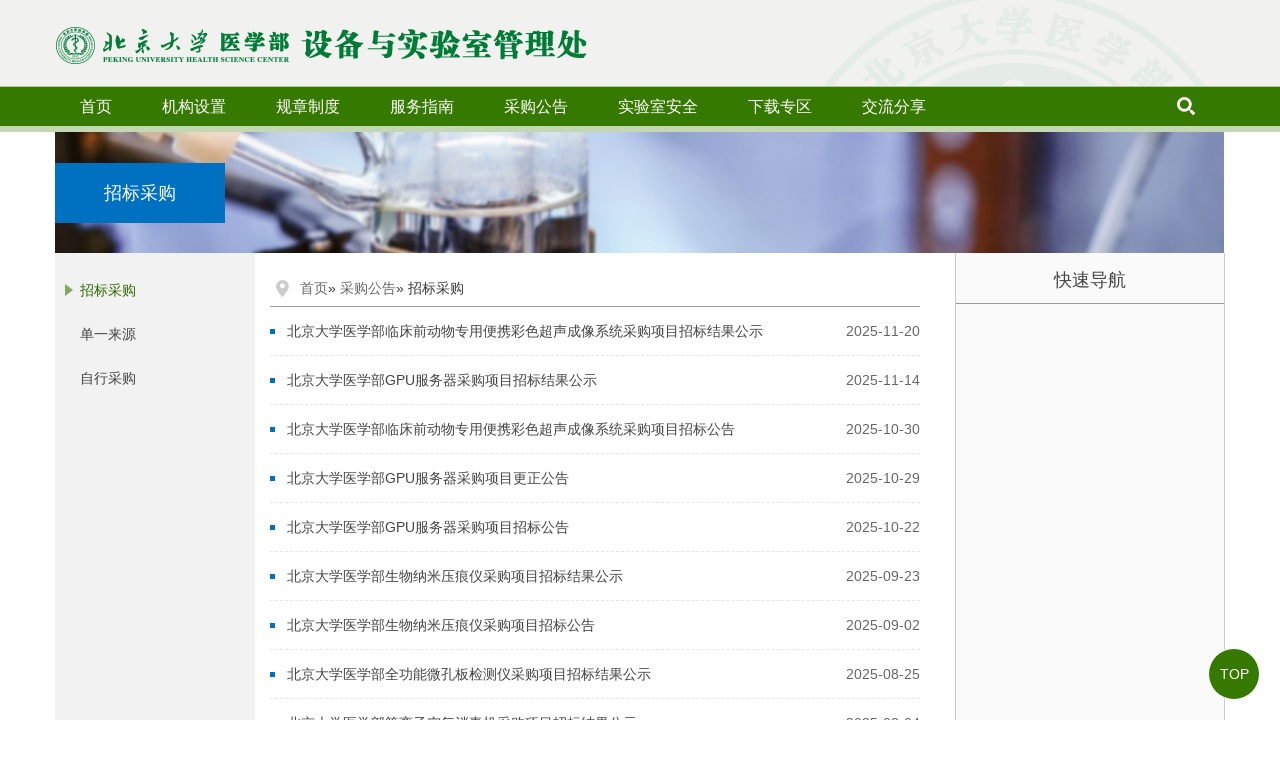

--- FILE ---
content_type: text/html
request_url: https://lab.bjmu.edu.cn/cggg/zbcg/index.htm
body_size: 3792
content:
<!doctype html>
<html>
<head>
<meta charset="utf-8">
<meta name="viewport" content="width=device-width, initial-scale=1.0,minimum-scale=1.0, maximum-scale=1.0">
<meta name="apple-mobile-web-app-status-bar-style" content="black" />
<meta name="format-detection" content="telephone=no" />
<meta name="renderer" content="webkit">
<meta http-equiv="X-UA-Compatible" content="IE=edge,chrome=1">
<title>招标采购_北京大学医学部设备与实验室管理处</title>
<link rel="stylesheet" href="../../css/style.css">
<link rel="stylesheet" href="../../css/subCon.css">
<!--[if lt IE 9]>
<script src="../../js/html5.js"  type="text/javascript"></script>
<![endif]-->
</head>
<body>
<!--header开始-->
<!--header开始-->

<header class="header">
    <div class="top">
        <h2 class="logo"><a href="../../index.htm"><img src="../../images/logo.png" alt=""></a></h2>
    </div>
    <div class="navWrap" >
        <div class="nav">
            <ul id="nav">
                <li><a href="../../index.htm">首页</a></li>
                				                     			    <li><a href="../../jgsz/bgszz/index.htm">机构设置</a>
                    <dl class="subNav">
                          						<dd><a href="../../jgsz/bgszz/index.htm">办公室职责</a></dd>
                       						<dd><a href="../../jgsz/gzryyl/index.htm">工作人员一览</a></dd>
                       						<dd><a href="../../jgsz/zywyh/index.htm">专业委员会</a></dd>
                                           </dl>
                </li>
											 				                     			    <li><a href="../../gzzd/sysglzd/index.htm">规章制度</a>
                    <dl class="subNav">
                          						<dd><a href="../../gzzd/sysglzd/index.htm">实验室管理制度</a></dd>
                       						<dd><a href="../../gzzd/yqglgz/index.htm">仪器管理规章</a></dd>
                       						<dd><a href="../../gzzd/cgglgz/index.htm">采购管理规章</a></dd>
                       						<dd><a href="../../gzzd/sysaqgz/index.htm">实验室安全规章</a></dd>
                       						<dd><a href="../../gzzd/flfg/index.htm">法律法规</a></dd>
                       						<dd><a href="../../gzzd/czgd/index.htm">处内规定</a></dd>
                                           </dl>
                </li>
											 				                     			    <li><a href="../../fwzn/yqsbcgzn/index.htm">服务指南</a>
                    <dl class="subNav">
                          						<dd><a href="../../fwzn/yqsbcgzn/index.htm">仪器设备采购指南</a></dd>
                       						<dd><a href="../../fwzn/sbglysyz/index.htm">设备管理与使用指南</a></dd>
                       						<dd><a href="../../fwzn/sysglzn/index.htm">实验室管理指南</a></dd>
                       						<dd><a href="../../fwzn/xxgzzdlb/index.htm">学校规章制度列表</a></dd>
                                           </dl>
                </li>
											 				                     			    <li><a href="index.htm">采购公告</a>
                    <dl class="subNav">
                          						<dd><a href="index.htm">招标采购</a></dd>
                       						<dd><a href="../syly/index.htm">单一来源</a></dd>
                       						<dd><a href="../zxcg/index.htm">自行采购</a></dd>
                                           </dl>
                </li>
											 				                     			    <li><a href="../../sysaq/fgzd/index.htm">实验室安全</a>
                    <dl class="subNav">
                          						<dd><a href="../../sysaq/fgzd/index.htm">法规制度</a></dd>
                       						<dd><a href="../../sysaq/fwzn1/index.htm">服务指南</a></dd>
                       						<dd><a href="../../sysaq/aqzs/index.htm">安全知识</a></dd>
                       						<dd><a href="../../sysaq/jzcm/index.htm">警钟长鸣</a></dd>
                       						<dd><a href="../../sysaq/bgxz/index.htm">表格下载</a></dd>
                       						<dd><a href="http://lab-safety.pku.edu.cn/login/">实验室安全教育与考试系统</a></dd>
                                           </dl>
                </li>
											 				                     			    <li><a href="../../xzzq/yqsbcgx/index.htm">下载专区</a>
                    <dl class="subNav">
                          						<dd><a href="../../xzzq/yqsbcgx/index.htm">仪器设备采购</a></dd>
                       						<dd><a href="../../xzzq/yqsbglx/index.htm">仪器设备管理</a></dd>
                       						<dd><a href="../../xzzq/htgl/index.htm">合同管理</a></dd>
                       						<dd><a href="../../xzzq/sysaqx/index.htm">实验室安全</a></dd>
                                           </dl>
                </li>
											 				                     			    <li><a href="../../jlfx/yxbsbgly/index.htm">交流分享</a>
                    <dl class="subNav">
                          						<dd><a href="../../jlfx/yxbsbgly/index.htm">医学部设备管理员</a></dd>
                       						<dd><a href="../../jlfx/zgyxzbxhyxsyszbyjsfh/index.htm">中国医学装备协会医学实验室装备与技术分会</a></dd>
                       						<dd><a href="../../jlfx/bjsgdjyxhjswzyjh/index.htm">北京市高等教育学会技术物资研究会</a></dd>
                                           </dl>
                </li>
											             </ul>
            <div class="searchWrap">
                <a id="btn_ser"></a>
                    <div class="ser" id="ser">
                        <form name="dataForm" class="search" action="" target="_blank" method="post" accept-charset="utf-8" onSubmit="document.charset='utf-8';">
                            <input name="siteID" value="LEJZ146" type ="hidden">
                            <input class="notxt" value="search" name="query" type="text" id="keywords" onFocus="if(value==defaultValue){value='';}" onBlur="if(!value){value=defaultValue;}"
                             onclick="if(this.value==''){this.value='';this.form.keywords.style.color='#444'}">
                            <input class="notxt1" name="Submit" type="submit" value="GO" />
                        </form>
                    </div>
            </div> 
        </div>
    </div>
<!-- 移动端主导航 -->
<section class="mobile">
    <div class="mobile-inner-header">
        <div class="mobile-inner-header-icon mobile-inner-header-icon-out">
            更多</div>
        <dl class="mobileLink">
            <dd><a href="../../jgsz/index.htm">机构设置</a></dd>
            <dd><a href="../../fwzn/index.htm">服务指南</a></dd>
            <dd><a href="index.htm">招标采购</a></dd>
        </dl>
      </div>
      <div class="mobile-inner-nav">
        <ul>		 
            <li><a href="../../index.htm">首页</a></li>
            				             
		    <li><a href="#">机构设置</a><strong>+</strong>
			
                <dl class="mobile_subNav">
				                     <dd><a href="../../jgsz/bgszz/index.htm">办公室职责</a></dd>
                                     <dd><a href="../../jgsz/gzryyl/index.htm">工作人员一览</a></dd>
                                     <dd><a href="../../jgsz/zywyh/index.htm">专业委员会</a></dd>
                                 </dl>
            </li>
									             
		    <li><a href="#">规章制度</a><strong>+</strong>
			
                <dl class="mobile_subNav">
				                     <dd><a href="../../gzzd/sysglzd/index.htm">实验室管理制度</a></dd>
                                     <dd><a href="../../gzzd/yqglgz/index.htm">仪器管理规章</a></dd>
                                     <dd><a href="../../gzzd/cgglgz/index.htm">采购管理规章</a></dd>
                                     <dd><a href="../../gzzd/sysaqgz/index.htm">实验室安全规章</a></dd>
                                     <dd><a href="../../gzzd/flfg/index.htm">法律法规</a></dd>
                                     <dd><a href="../../gzzd/czgd/index.htm">处内规定</a></dd>
                                 </dl>
            </li>
									             
		    <li><a href="#">服务指南</a><strong>+</strong>
			
                <dl class="mobile_subNav">
				                     <dd><a href="../../fwzn/yqsbcgzn/index.htm">仪器设备采购指南</a></dd>
                                     <dd><a href="../../fwzn/sbglysyz/index.htm">设备管理与使用指南</a></dd>
                                     <dd><a href="../../fwzn/sysglzn/index.htm">实验室管理指南</a></dd>
                                     <dd><a href="../../fwzn/xxgzzdlb/index.htm">学校规章制度列表</a></dd>
                                 </dl>
            </li>
									             
		    <li><a href="#">采购公告</a><strong>+</strong>
			
                <dl class="mobile_subNav">
				                     <dd><a href="index.htm">招标采购</a></dd>
                                     <dd><a href="../syly/index.htm">单一来源</a></dd>
                                     <dd><a href="../zxcg/index.htm">自行采购</a></dd>
                                 </dl>
            </li>
									             
		    <li><a href="#">实验室安全</a><strong>+</strong>
			
                <dl class="mobile_subNav">
				                     <dd><a href="../../sysaq/fgzd/index.htm">法规制度</a></dd>
                                     <dd><a href="../../sysaq/fwzn1/index.htm">服务指南</a></dd>
                                     <dd><a href="../../sysaq/aqzs/index.htm">安全知识</a></dd>
                                     <dd><a href="../../sysaq/jzcm/index.htm">警钟长鸣</a></dd>
                                     <dd><a href="../../sysaq/bgxz/index.htm">表格下载</a></dd>
                                     <dd><a href="http://lab-safety.pku.edu.cn/login/">实验室安全教育与考试系统</a></dd>
                                 </dl>
            </li>
									             
		    <li><a href="#">下载专区</a><strong>+</strong>
			
                <dl class="mobile_subNav">
				                     <dd><a href="../../xzzq/yqsbcgx/index.htm">仪器设备采购</a></dd>
                                     <dd><a href="../../xzzq/yqsbglx/index.htm">仪器设备管理</a></dd>
                                     <dd><a href="../../xzzq/htgl/index.htm">合同管理</a></dd>
                                     <dd><a href="../../xzzq/sysaqx/index.htm">实验室安全</a></dd>
                                 </dl>
            </li>
									             
		    <li><a href="#">交流分享</a><strong>+</strong>
			
                <dl class="mobile_subNav">
				                     <dd><a href="../../jlfx/yxbsbgly/index.htm">医学部设备管理员</a></dd>
                                     <dd><a href="../../jlfx/zgyxzbxhyxsyszbyjsfh/index.htm">中国医学装备协会医学实验室装备与技术分会</a></dd>
                                     <dd><a href="../../jlfx/bjsgdjyxhjswzyjh/index.htm">北京市高等教育学会技术物资研究会</a></dd>
                                 </dl>
            </li>
					        </ul>
        <div class="ser" id="ser">
            <form name="dataForm" class="search" action="" target="_blank" method="post" accept-charset="utf-8" onSubmit="document.charset='utf-8';">
                <input name="siteID" value="LEJZ146" type ="hidden">
                <input class="notxt" value="search" name="query" type="text" id="keywords" onFocus="if(value==defaultValue){value='';}" onBlur="if(!value){value=defaultValue;}"
                 onclick="if(this.value==''){this.value='';this.form.keywords.style.color='#444'}">
                <input class="notxt1" name="Submit" type="submit" value="GO" />
            </form>
        </div>
      </div>
</section>     
</header><!--header结束 -->
<!--banner开始-->



<div class="subBanner" style="background:url(../../images/sub01.png) no-repeat top center">
    <h3><a href="#">招标采购</a></h3>
</div>
<!--banner结束 -->

<!--subPage开始-->
<section class="subPage">
    
  
  <aside class="subLeft">
        <ul>
											  <li class="active"><a href="index.htm">招标采购</a></li>
           
					   			             <li><a href="../syly/index.htm">单一来源</a></li>
           		   			             <li><a href="../zxcg/index.htm">自行采购</a></li>
           		   		           </ul>
    </aside>
    <!-- 移动端二级导航开始 -->
    <div class="phone_subNav">
        <div class="phone-icon01">
            <div class="mobile-inner-header-icon mobile-inner-header-icon-out">
                MENU
            </div>
        </div>
        <aside class="sub_navm">
            <ul>
          						                <li class="sub_has"><a class="active" href="index.htm">招标采购</a></li>
                
					   			             <li><a href="../syly/index.htm">单一来源</a></li>
           		   			             <li><a href="../zxcg/index.htm">自行采购</a></li>
           		   		               </ul>
        </aside>
    </div>    <!-- 移动端二级导航结束 -->
    <div class="subCenter">
        <div class="subCenter_inner">
            <div class="bread">
                                <a href="../../index.htm">首页</a>&raquo;
                 <a href="../index.htm">采购公告</a>&raquo;
        招标采购
            </div>
            <ul class="list03">
                      <li><span>2025-11-20</span><a href="6c3361ba0870487f8c5a2c69b108c242.htm">北京大学医学部临床前动物专用便携彩色超声成像系统采购项目招标结果公示</a></li>
                       <li><span>2025-11-14</span><a href="d8bc3ad1c6914eaaa462049fefdd1fd2.htm">北京大学医学部GPU服务器采购项目招标结果公示</a></li>
                       <li><span>2025-10-30</span><a href="618998c61c8a4135934911775f7ab247.htm">北京大学医学部临床前动物专用便携彩色超声成像系统采购项目招标公告</a></li>
                       <li><span>2025-10-29</span><a href="82b27f2e298242fa82dd8e4c4021d8ee.htm">北京大学医学部GPU服务器采购项目更正公告</a></li>
                       <li><span>2025-10-22</span><a href="419f27b9675e4032ad1fbc3bc8e73097.htm">北京大学医学部GPU服务器采购项目招标公告</a></li>
                       <li><span>2025-09-23</span><a href="f505ac1e215f48e6a1b136cf83e1fed4.htm">北京大学医学部生物纳米压痕仪采购项目招标结果公示</a></li>
                       <li><span>2025-09-02</span><a href="df761f611228430191ffedae7f3e59a7.htm">北京大学医学部生物纳米压痕仪采购项目招标公告</a></li>
                       <li><span>2025-08-25</span><a href="dda3ec9d24fe4aa0936a3af1243982ab.htm">北京大学医学部全功能微孔板检测仪采购项目招标结果公示</a></li>
                       <li><span>2025-08-04</span><a href="5a99e189656b44b39e346455704a0ab5.htm">北京大学医学部等离子空气消毒机采购项目招标结果公示</a></li>
                       <li><span>2025-07-31</span><a href="a596d30239e741d6855a3a5cd0343a0b.htm">北京大学医学部全功能微孔板检测仪采购项目招标公告</a></li>
                       <li><span>2025-07-04</span><a href="f99cf486c14445d18fa9056499e81180.htm">北京大学医学部毛细管电泳系统采购项目招标结果公示</a></li>
                       <li><span>2025-07-01</span><a href="d224d88c0cd04624b38762a560657f13.htm">北京大学医学部等离子空气消毒机采购项目招标公告</a></li>
                       <li><span>2025-06-12</span><a href="db60e4e93e19403eba087592c42f299b.htm">北京大学医学部毛细管电泳系统采购项目招标公告</a></li>
                       <li><span>2025-06-06</span><a href="8f57792a7d95452ba8c557b96c584570.htm">北京大学医学部触控一体机采购项目（第二次）招标结果公示</a></li>
                       <li><span>2025-06-05</span><a href="0429df6ac4fa44b18b900c183a48c962.htm">北京大学医学部学生公寓中南楼家具采购项目招标结果公示</a></li>
                       <li><span>2025-05-16</span><a href="270e3d22bda44360b95fe6729c09e60d.htm">北京大学医学部触控一体机采购项目（第二次）招标公告</a></li>
                       <li><span>2025-03-24</span><a href="c144b25c464f45daac43d0ad3d5c49b2.htm">北京大学医学部触控一体机采购项目终止公告</a></li>
                       <li><span>2025-03-21</span><a href="4041e062de0841929c236a2cb55d2c7a.htm">北京大学医学部(泰州)医药健康产业创新中心洗笼机采购项目招标结果公示</a></li>
                       <li><span>2025-02-28</span><a href="3811a1a351e4458ba2486b9c8738e2c8.htm">北京大学医学部(泰州)医药健康产业创新中心洗笼机采购项目招标公告</a></li>
                       <li><span>2025-02-13</span><a href="08bb1c172e584695b5ea3d3428bde777.htm">北京大学医学部触控一体机采购项目招标结果公示</a></li>
                   </ul>
       
 <div class="page">
            <div>
			<table>
共744条新闻，分38页，当前第<font color=red>1</font>页&nbsp;&nbsp;<a href="index.htm">最前页</a>
<a href="index.htm">上一页</a>
<a href="index1.htm">下一页</a>
<a href="index37.htm">最后页</a>
</table>
             </div>
          </div>
        <div class="pages_min f14px"><a href="index.htm" class="prev_min">上一页</a><a href="index1.htm" class="next_min">下一页</a></div>        </div>
    </div>
  
  <aside class="subRight">
        <h3><a href="../../ksd/index.htm">快速导航</a></h3>
        <ul class="subQuick_nav">
                     </ul>
    </aside></section>
<!--content结束-->
<!--footer开始-->

<section class="footer">       
    版权所有：北京大学医学部设备与实验室管理处 北京市海淀区学院路38号 邮编：100191
</section>

<!--content结束-->
<!--footer开始-->
<a href="#" class="goTop">TOP</a><!--<script src="../../js/modernizr.js"></script>    -->      
<!--footer结束-->
<!-- 通用JS -->
<script type="text/javascript" src="../../js/jquery-1.9.0.min.js"></script>
<script type="text/javascript" src="../../js/script.js"></script>
<!-- FlexSlider -->
<script type="text/javascript">
$(function() {
    SerMax();//搜索
    Nav('#nav')
    mobideMenu()// 移动端主导航
    Menu('.phone-icon01 .mobile-inner-header-icon','.sub_navm');//移动端二级导航

}); 
</script>
</body></html>

--- FILE ---
content_type: text/css
request_url: https://lab.bjmu.edu.cn/css/style.css
body_size: 9291
content:
@charset "utf-8";
/* CSS Document */
html{background:#FFF;font-size:62.5%; /* 10÷16=62.5% */}
body{font-size:14px;font-size:1.4rem ; /* 14÷10=1.4 */color: #3a3a3a;font-family:'Microsoft YaHei',SimSun,SimHei ,"STHeiti Light",STHeiti,"Lucida Grande", Tahoma,Arial, Helvetica, sans-serif;}
html,body,address,blockquote,div,dl,form,h1,h2,h3,h4,h5,h6,ol,p,pre,table,ul,dd,dl,dt,li,tbody,td,tfoot,th,thead,tr,button,del,ins,map,object,a,abbr,acronym,b,bdo,big,br,cite,code,dfn,em,i,img,kbd,q,samp,small,span,strong,sub,sup,tt,var,legend,fieldset{margin:0px;padding:0px; -webkit-font-smoothing: subpixel-antialiased;}
table{border-collapse:collapse;border-spacing:0;width:100%;}
fieldset,img{border:0;}
img,object{width:100%;max-width:100%;/*height:auto;*/width:auto\9;/* for ie8 */-ms-interpolation-mode: bicubic;}
a{outline:none;blr:expression(this.onFocus=this.blur());text-decoration:none;color: #444;}
a:hover{color: #2f6900;text-decoration: none;}
input[type='button']{outline:none;border:0 none;background-color:transparent;cursor:pointer;}
address,caption,cite,code,dfn,em,strong,th,var{font-style:normal;font-weight:400;}
ul,ol,li{list-style:none outside none;}
.tc{text-align:center !important;}
.tl{text-align:left  !important;}
.tr{text-align:right  !important;}
.pa{position: absolute;}
.pr{position: relative;}
h1,h2,h3,h4,h5,h6{font-size:100%;}
q:before,q:after{content:'';content:none;}
input,textarea,select{font-weight:inherit;}
input,select,textarea,button {vertical-align:middle}

/*头部样式*/
.header{width:100%;min-width: 300px; height:132px; z-index:9999;background-color: #f1f2f0;}
.top{height:86px;width: 1170px;margin:0 auto;background:url(../images/top_bg01.png) no-repeat right center;}
.logo{ width:540px; height:40px; z-index: 1003;padding-top: 25px;}
.navWrap{width: 100%;height: 39px;line-height: 39px;border-top:1px solid #afc999;border-bottom: 6px solid #c2d7b2;background-color:#367900;}
.nav{width: 1170px;margin:0 auto;height: 39px;}
.nav ul{float:left;}
.nav li{float: left;font-size: 16px;font-size: 1.6rem;line-height: 39px;position: relative;}
.nav li > a{display: block;padding:0 25px;position: relative;z-index: 10;color:#fff;}
.nav li.on > a{color:#fff;font-weight: bolder;}
.nav li.on .subNav{display: block;}
.subNav{position: absolute;top:39px;background-color:#c2d7b2;font-size: 14px;font-size: 1.4rem;z-index: 2000;padding:8px 0;display: none;width: 100%;}
.subNav dd{line-height:20px;padding:6px 15px;overflow: hidden;text-align: center;display: block;}
.subNav dd:hover{background-color: #367900}
.subNav dd:hover a{color:#fff;}
.subNav dd a{color: #444;display: block;position: relative;z-index: 300;line-height: 20px;overflow: hidden;}
.ser{display:none;width:200px; height:24px; right:30px; top:8px;line-height:24px; background-color:#fff;z-index:9999994; position: absolute;}
#btn_ser{width: 18px;height: 39px;display: block;cursor: pointer;background:url(../images/btn_bg01.png) no-repeat center center;}
#btn_ser.close_btn{background:url(../images/closeBtn_bg01.png) no-repeat center center;}
.close_btn{display: none;}
.searchWrap{width:18px; height: 39px;position:relative; z-index:9999999;float:right; margin-right: 30px;}
.search input{position:absolute;  height: 24px;line-height:24px; color:#262626; border:none; background:none; top:0px; padding-left:0px; }
.search input.notxt{color:#6b6b6b; padding:0 0 0 7px;width:83%;}   
.search input.notxt1 {position: absolute;width: 26px;height:24px;right:0;border: none;background-color: #c2d7b2;cursor:pointer; overflow: hidden;padding-right:0;color:#367900;font-weight: bold;}

.wraq_header.current .logo{transition: width 0.3s ease 0s;-webkit-transition: width 0.3s ease 0s;-moz-transition: width 0.3s ease 0s;width:200px;height:57px;padding:12px 0 0 0;}
.wraq_header.current{position:fixed;top:0;left:0;width:100%;height:60px;background:none;background-color:#fff;z-index:99999;box-shadow:0 4px 4px rgba(200, 200, 200, .5);border-bottom: none;border-bottom: 4px solid #ccc\0;*border-bottom: 4px solid #ccc;_border-bottom: 4px solid #ccc}
.wraq_header.current .topHeader,.wraq_header.current .logo2{display: none;}
.wraq_header.current .logo1{top:0;height: 60px;left:0;}
.wraq_header.current .logo1 img{width: 50px;height: 51px;}
.wraq_header.current .nav{height:60px; line-height:60px;margin:0 0 0 100px;width:1060px;border:none;}
.wraq_header.current .nav li{width: auto;background:none;font-size:0.9em;height:60px; line-height:60px;transition: all 0.2s ease 0s;-webkit-transition: all 0.2s ease 0s;-moz-transition: all 0.2s ease 0s;border:none;}
.wraq_header.current .nav li > a{border-left:none;padding:0 13px;}
.wraq_header.current .subNav{display: none !important; }




.goTop {position: fixed;bottom: 20px;right: 20px;z-index: 99;color: #fff;text-align: center;font-size: 14px;transition: none;background-color:#367900;width: 50px;height: 50px;line-height: 50px;text-align: center;border-radius: 50%;border:1px solid #fff;}
.goTop:hover{color:#fff;}
/*手机端导航*/
.mobile{width: 100%;position:absolute;height: 39px;display: none;bottom:6px;right: 0;z-index: 9999999}
.mobile_title{width: 100%;float:left;color:#fff;position: absolute;left:0;top: 0;width: 40px;height: 40px;line-height: 40px;text-align: center;font-size: 14px;font-weight:normal;}
.mobile-inner-header{width:100%;
    height: 39px;position: absolute;top: 0px;right: 0px;}
.mobileLink{height: 39px;line-height: 39px;}
.mobileLink dd{height: 39px;line-height: 39px;float:left;width: 25%;text-align: center;font-size: 16px;font-size: 1.6rem;}
.mobileLink dd a{color:#fff;} 
.mobile-inner-header-icon{
    color: #fff; height: 39px;font-size:16px;font-size:1.6rem;line-height:39px;text-align: left;float:right;width: 50px;position: relative;background:url(../images/arrow_down.png) no-repeat right center;  cursor: pointer;margin-right: 10px;}  
.mobile-inner-header-icon-out span:nth-child(1){
    animation-duration: 0.5s;
    animation-fill-mode: both;
    animation-name: outfirst;
    }       
.mobile-inner-header-icon-out span:nth-child(2){
    animation-duration: 0.5s;
    animation-fill-mode: both;
    animation-name: outsecond;
    }

@keyframes outfirst {
  0% {
    transform: translateY(0) rotate(-45deg);
  }

  100% {
    transform: translateY(-4px) rotate(0deg);
  }
}   



@keyframes outsecond {
  0% {
    transform: translateY(0) rotate(45deg);
  }

  100% {
    transform: translateY(4px) rotate(0deg);
  }
}

.mobile-inner-nav{  background-color: rgba(54,121,0,0.9);width: 100%; position: absolute;top: 39px;   left: 0px;padding-top: 10px;padding-bottom: 25px;display: none;}
.mobile-inner-nav a{display: inline-block;line-height: 40px;
    text-decoration: none;  width: 80%; margin-left: 10%;
    color: #FFFFFF; border-bottom: solid 1px rgba(255,255,255,0.3);
    -webkit-transition: all 0.5s;   -moz-transition: all 0.5s;
    -o-transition: all 0.5s;    transition: all 0.5s;   font-weight:300;}
.mobile-inner-nav a:hover{color: rgba(255,255,255,0.4);
    border-bottom: solid 1px rgba(255,255,255,0.2);}
.mobile-inner-nav li{position: relative;}
.mobile-inner-nav li strong{color: rgba(255,255,255,0.5);position: absolute;right:10%;top:0;font-size: 25px;font-size: 2.5rem;cursor: pointer;width: 20px;height: 40px;text-align: center;line-height: 40px;-webkit-transition: all 0.5s;   -moz-transition: all 0.5s;
    -o-transition: all 0.5s;    transition: all 0.5s; }
.mobile-inner-nav a{-webkit-animation-duration: 0.5s;animation-duration: 0.5s;-webkit-animation-fill-mode: both;animation-fill-mode: both;-webkit-animation-name: returnToNormal;animation-name: returnToNormal;}
@-webkit-keyframes returnToNormal {
      from {
        opacity: 0;
        -webkit-transform: translate3d(0, 100%, 0);
        transform: translate3d(0, 100%, 0);
      }

      to {
        opacity: 1;
        -webkit-transform: none;
        transform: none;
      }
    }

    @keyframes returnToNormal {
      from {
        opacity: 0;
        -webkit-transform: translate3d(0, 100%, 0);
        transform: translate3d(0, 100%, 0);
      }

      to {
        opacity: 1;
        -webkit-transform: none;
        transform: none;
      }
    }
.mobile_subNav{display: none;padding-left:10px;}
.mobile-inner-nav dd a{height: 30px;line-height: 30px;border-bottom: dotted 1px rgba(255,255,255,0.2);font-size: 12px;font-size: 1.2rem;}



/*footer*/

.footer{width: 100%;margin:0 auto;color:#fff;text-align: center;height:40px;line-height:40px;background-color:#3a4036;font-size: 12px;font-size: 1.2rem;}





@media screen  and (max-width:1170px) {
    .top{width: auto;padding:0 15px;}
 
}

@media screen  and (max-width:950px) {
	.header{position: relative;}
    .nav{display: none;}
    .mobile{display: block;}
    .ser{display: block;position: relative;top:12px;left:50%;margin-left: -100px;}
  }
  
}
@media screen  and (max-width:768px) {

}

@media screen and (max-width:540px) {
  .logo{width: 90%;margin:0 auto;padding: 20px 0;height: auto;}
  .top,.header{height: auto;}
  .mobile-inner-header-icon{font-size: 14px;font-size:1.4rem;width: 42px;}
  .mobileLink dd{font-size: 14px;font-size: 1.4rem;}
}
	
	

@media screen and (max-width:480px) {
    
    
}
@media screen /*and (min-width:320px)*/ and (max-width:360px) {
  
 
}





--- FILE ---
content_type: text/css
request_url: https://lab.bjmu.edu.cn/css/subCon.css
body_size: 7238
content:
@charset "utf-8";
/* CSS Document */
.subBanner{width: 1170px;margin:0 auto;position: relative;height: 0;padding-bottom:9.476%}
.subBanner h3{width: 170px;height: 60px;position: absolute;left:0;top:50%;margin-top: -30px;background-color:#0070c0;font-size:18px;font-size: 1.8rem;font-weight: normal;text-align: center;line-height: 60px;}
.subBanner h3 a{color:#fff;display: block;}
.subPage{width:1170px;margin:0 auto;position:relative;overflow: hidden;}
.subLeft{width: 200px;float:left;overflow: hidden;background-color:#f2f2f2;margin-bottom: -5000px;padding-bottom: 5000px;margin-right: -200px;position: relative;}
.subLeft ul{width: 100%;overflow: hidden;padding-top: 15px;}
.subLeft li{line-height: 20px;color:#000;text-align: center;width: 100%;float: left;padding:12px 0;}
.subLeft li a{display: block;padding:0 15px 0 25px;width: 160px;text-align: left;}
.subLeft li a:hover,.subLeft li.active a{color:#2f6900;background:url(../images/arrow01.png) no-repeat 10px 4px;}

/*移动端二级导航开始*/
.phone_subNav{margin: 30px 0 20px; }
.phone-icon01{width: auto;height: 36px;background-color:#e5e5e5;display: block;}
.sub_navm{ width:auto;; overflow: hidden;display: none;}
.sub_navm ul{background-color:#f5f5f5;text-align: left;width: 100%;overflow: hidden;}
.sub_navm li{border-bottom:1px solid #dadada;width: 100%;overflow: hidden;}
.sub_navm li a{font-size: 14px; color:#515151; padding-left:13px; height:35px;line-height:35px;display:block;width: 100%;float:left;}
.sub_navm li a:hover{color:#2f6900;}
.sub_navm li.sub_has span{ margin-left: 10px;}
.sub_navm li.on a{ color:#003c7f;float: left;overflow: hidden;}
.sub_navm dl{ display: none; background-color:#fff; overflow: hidden;width:auto;border:1px solid #f5f5f5;clear: both;}
.sub_navm dl dd{ padding-left: 30px; line-height:18px;overflow: hidden;border-bottom: 1px solid #dadada;}
.sub_navm dl dd:last-child{border-bottom: none;}
.sub_navm li.on dl dd a{ font-size: 13px; color:#444;font-weight:normal;display:inline; border:none; padding:0px;float:left;}
.sub_navm li.on{border-bottom: none;}
.sub_navm li strong{float:right;width: 30px;height:35px;line-height:35px;text-align: center;color:#b8b8b8;font-size: 18px;}
.phone_subNav{display: none;}
.phone-icon01{text-align: center;display: block;}
.phone_subNav .mobile-inner-header-icon{display:inline-block;float: none;width: 36px;height: 36px;color:#367900;}
.phone_subNav{width: 100%;overflow: hidden;}
.phone_subNav .mobile-inner-header-icon span{background-color: #6a1305}
.bread{width: 100%;height: 36px;line-height: 36px;border-bottom: 1px solid #999;margin-top: 17px;background:url(../images/home_bg.png) no-repeat 6px center;text-indent: 30px;}
.bread span{margin:0 6px;}
.bread a{color:#666}
.bread a:hover{color:#2f6900;}
.greenColor{color:#2f6900;}
.subCenter{width:100%;float:left;}
.subCenter_inner{margin:0 305px 0 215px;min-height: 550px}

.subRight{float:right;width: 268px;position: relative;border-left:1px solid #ccc;border-right:1px solid #ccc;background-color:#fafafa;margin-left: -270px;margin-bottom: -5000px;padding-bottom: 5000px;}
.subRight h3{font-size: 18px;font-weight: normal;text-align: center;border-bottom: 1px solid #999;height: 45px;line-height: 45px;padding-top: 5px;}
.subQuick_nav{width: 100%;overflow: hidden;padding:10px 0;}
.subQuick_nav li{padding:10px 15px;}
.subQuick_nav li a{color:#666;display:block;line-height: 20px;height: 40px;overflow: hidden;}
.list03{width: 100%;overflow: hidden;}
.list03 li{height: 48px;line-height: 48px;overflow: hidden;background:url(../images/li_bg01.png) no-repeat left center;border-bottom: 1px dashed #e5e5e5;}
.list03 li a{padding-left:17px;}
.list03 li span{float: right;margin-left: 10px;color:#666;font-family: 'Arial'}

/*分页*/
.page{ width:100%; height:30px; line-height:30px; text-align:center; margin:0 auto;font-size:12px;clear:both; margin:30px 0px 30px;}
.page a{ padding:0 5px;}
.page strong{color:#367900;font-family: 'Verdana';font-weight: bold;padding:0 2px;}
.pages_min{ margin:30px 0 30px; overflow: hidden; display: none;padding:0 18px;}
.pages_min a.prev_min,.pages_min a.next_min{ display: block; width:100px; height: 30px; float:left; background: #367900; border-radius: 3px; color:#fff; line-height: 30px; text-align: center;}
.pages_min a.next_min{ float:right;}

/*列表页*/
.subRight02{margin-left: }
/*侧栏文章页*/
.subRight02{margin-left: 220px;}

/*文章页*/
.pageArticle{width:100%;overflow:hidden;}
.articleTitle{padding:10px;line-height:26px;}
.articleTitle h3{font-size:24px;font-size: 2.4rem;text-align:center;line-height:26px;text-align: center;color:#666;padding:20px 0;}
.articleAuthor{text-align:center;line-height:20px;padding:10px 0;color:#666;font-family: 'Arial';border-top: 1px dashed #e5e5e5;border-bottom: 1px dashed #e5e5e5}
.articleAuthor span{ margin-right:10px;color:#999;font-size:12px;}
.article{line-height: 35px;font-size: 14px;padding: 25px 0;color:#666;}
.article strong{font-weight: bold;}
.sub_share{float:right;}
.Annex {padding:20px 0 0 0; overflow:hidden; margin-bottom:30px;clear: both;border-top:1px dashed #999;}
.Annex h3 { font-size: 16px;line-height: 16px;color:#0070c0; margin:10px 0;height: 16px;}
.Annex ul li { height: 26px; line-height: 26px;}
.Annex ul li span{margin-right: 5px;color: #666}
.Annex ul li a { font-size: 12px; line-height: 24px; color:#666;}
.Annex ul li a:hover{color:#9d2b19;}

/*侧栏多列表页*/
.articleList06{width: 100%;overflow: hidden;}
.listTitle06{width: 100%;height: 35px;line-height: 35px;padding-top: 12px;}
.listTitle06 h3{font-weight: normal;color:#2f6900;font-size: 16px;font-size: 1.6rem;}
.listTitle06 span{float: right;font-size: 13px;font-size: 1.3rem;}
.listTitle06 span a{color:#666;}
/*信息公告列表页*/
.noticeCenter .subCenter_inner{margin:0 305px 0 0;}
@media screen  and (max-width:1170px) {
  .subPage{width: auto;padding:0 15px;}
  .subBanner{width: 100%;background-size:cover !important;}
  .subBanner h3{height: 35px;line-height: 35px;font-size:16px;font-size: 1.6rem;width: 120px;margin-top: -17px;}
  /*.picList{width: 100%;}
  .picList li{margin-right: 0;width: 33.333%;height: auto;}
  .picList li a{display: block;margin:0 15px;}*/
}

@media screen  and (max-width:950px) {
 	.subLeft{display: none;}
	.subCenter,.bread{width: 100%;margin:0;}
	.phone_subNav{display: block;}
	.subRight{width: 100%;margin:0 0 30px 0;border: 1px solid #ccc;padding-bottom:30px;}
	.subRight h3{padding-top: 0;}
	.subCenter_inner{margin:0;}
	.subRight02 {    margin-left: 0px;}
}
@media screen  and (max-width:768px) {
	.page{display: none;}
	.pages_min{display: block;}
	.subBanner{padding-bottom: 15.476%}

}

@media screen and (max-width:640px) {
/*.item-txt03 h3{padding-top: 15px;}
.more02{display: block;}
.picList {padding-top: 20px;}
.picList li{width: 50%;margin-top: 10px;}*/

}

@media screen and (max-width:600px) {
	/*.teacher_list li{height: auto;}
	.teacher_list li{width: 100%;}
	.item-txt03{margin:0;padding:0 15px 15px;width: auto;}
	.item-img03{float:none;height: auto;display: block;width: 100%;}*/
  
}

@media screen and (max-width:480px) {
	/*.picList li{width: 100%;}*/
  
  
}
@media screen and (max-width:460px) {
  
}
@media screen /*and (min-width:320px)*/ and (max-width:360px) {
  

}
